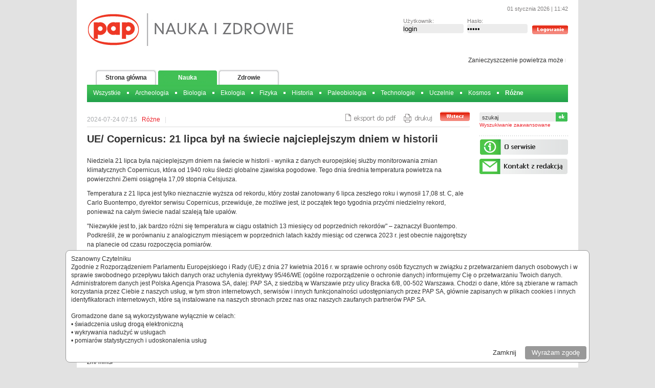

--- FILE ---
content_type: text/html;charset=utf-8
request_url: https://nauka.pap.pl/palio/html.run?_Instance=cms_nauka.pap.pl&_PageID=11&s=depesza&dz=ROZNE&dep=391220&kat=NAUKA&_CheckSum=-356870698
body_size: 16615
content:
<!DOCTYPE html PUBLIC "-//W3C//DTD XHTML 1.0 Transitional//EN" "http://www.w3.org/TR/xhtml1/DTD/xhtml1-transitional.dtd">
<html xmlns="http://www.w3.org/1999/xhtml" xml:lang="pl" lang="pl">
<head>
<meta http-equiv="Content-Type" content="text/html; charset=iso-8859-2" />
<meta name="Author" content="Polska Agencja Prasowa" />
<meta name="Classification" content="" />
<meta name="Description" content="" />
<meta name="KeyWords" content="" />
<link type="image/x-icon" rel="shortcut icon" href="/palio/html.media?_Instance=cms_nauka.pap.pl&_Option=Palio&_ID=23&_CheckSum=887378405">
<link type="image/x-icon" rel="bookmark icon" href="/palio/html.media?_Instance=cms_nauka.pap.pl&_Option=Palio&_ID=23&_CheckSum=887378405">
<title>PAP nauka i zdrowie - Polska Agencja Prasowa</title>
<script type="text/javascript" src="/palio/html.script?_Instance=cms_nauka.pap.pl&_fileName=calendar2/calendar.js&_CheckSum=375732156"></script>
<script type="text/javascript" src="/palio/html.script?_Instance=cms_nauka.pap.pl&_fileName=calendar2/calendar-PL.js&_CheckSum=-1616732935"></script>
<link rel="StyleSheet" href="/palio/html.resource?_Instance=cms_nauka.pap.pl&_fileName=css/calendar2/calendar-system.css&_mimeType=text/css&_CheckSum=-415822219" type="text/css">

<link rel="stylesheet" type="text/css" href="/palio/html.run?_Instance=cms_nauka.pap.pl&_PageID=12&_CheckSum=-865257438" />
<link rel="stylesheet" type="text/css" href="/palio/html.run?_Instance=cms_nauka.pap.pl&_PageID=18&_CheckSum=1001669980" />
<!--[if IE]>
<link rel="stylesheet" type="text/css" href="/palio/html.run?_Instance=cms_nauka.pap.pl&_PageID=13&_CheckSum=877552897" />
<![endif]-->
<!--[if IE 7]>
<link rel="stylesheet" type="text/css" href="/palio/html.run?_Instance=cms_nauka.pap.pl&_PageID=14&_CheckSum=-1674604064" />
<![endif]-->
<!--[if IE 8]>
<link rel="stylesheet" type="text/css" href="/palio/html.run?_Instance=cms_nauka.pap.pl&_PageID=14&_CheckSum=-1674604064" />
<![endif]-->
<script type="text/javascript" src="/palio/html.run?_Instance=cms_nauka.pap.pl&_PageID=15&_CheckSum=68206271"></script>
<script type="text/javascript" src="/palio/html.run?_Instance=cms_nauka.pap.pl&_PageID=16&_CheckSum=1811016606"></script>
<script type="text/javascript" src="/palio/html.run?_Instance=cms_nauka.pap.pl&_PageID=17&_CheckSum=-741140355"></script>
<script type="text/javascript">
<!--
$(function () {
// basic version is: $('div.demo marquee').marquee() - but we're doing some sexy extras
$('div.marquee marquee').marquee('pointer').mouseover(function () {
$(this).trigger('stop');
}).mouseout(function () {
$(this).trigger('start');
}).mousemove(function (event) {
if ($(this).data('drag') == true) {
this.scrollLeft = $(this).data('scrollX') + ($(this).data('x') - event.clientX);
}
}).mousedown(function (event) {
$(this).data('drag', true).data('x', event.clientX).data('scrollX', this.scrollLeft);
}).mouseup(function () {
$(this).data('drag', false);
});
});
//-->
</script>
<script language="Javascript">
function Koloruj(tag,kolor) {
tag.style.backgroundColor=kolor;
}
function NieKoloruj(tag,kolor) {
tag.style.backgroundColor=kolor;
}
</script>
<script>
(function(i,s,o,g,r,a,m){i['GoogleAnalyticsObject']=r;i[r]=i[r]||function(){
(i[r].q=i[r].q||[]).push(arguments)},i[r].l=1*new Date();a=s.createElement(o),
m=s.getElementsByTagName(o)[0];a.async=1;a.src=g;m.parentNode.insertBefore(a,m)
})(window,document,'script','//www.google-analytics.com/analytics.js','ga');
ga('create', 'UA-59886548-1', 'auto');
ga('send', 'pageview');
</script>
<script type="text/javascript" src="https://www.pap.pl/klauzula-rodo/rodoPopup.pl.js"></script>
</head>
<body>
<div id="main">
<div id="winieta">
<a href="/palio/html.run?_Instance=cms_nauka.pap.pl&_PageID=11&_RowID=&s=stronaGlowna&lang=&p=&_CheckSum=192141241"><img src="/palio/html.media?_Instance=cms_nauka.pap.pl&_Option=Palio&_ID=31&_CheckSum=-110729432" width="417" height="75" alt="PAP nauka i zdrowie" title="PAP nauka i zdrowie" style="float: left; margin: 20px 0 11px 0;" /></a>
<div id="data" style="width: 322px;">
<script type="text/javascript">document.write( wyswietlDate())</script>

<div id="formlogin">

<script type="text/javascript">
function clearLogin() {
if (getEl('login').value == 'login') {
getEl('login').value ='';
}
}
function clearPass() {
if (getEl('password').value == '*****') {
getEl('password').value = '';
}
}
</script>

<form action="/palio/html.run?_Instance=cms_nauka.pap.pl&_PageID=11&_CheckSum=1686899523" method="post">

<div style="float: right; padding-top: 14px;">
<input type="submit" name="Login" value="" class="login" />
</div>
<div style="float: left; width: 125px;">
Użytkownik:
<br /><input id="login" name="_Username" type="text" value="login" onClick="clearLogin();" class="inp" />
</div>
Hasło:
<br /><input id="password" name="_UserPassword" type="password" value="*****" onFocus="clearPass();" onClick="clearPass();" class="inp" />

</form>
</div>

</div>











































<div id="scroll">
<div id="marg" class="marquee">
<marquee behavior="scroll" scrollamount="2" direction="left" width="935">
          Zanieczyszczenie powietrza może mieć związek z wyższym ryzykiem depresji
         ... &nbsp&nbsp&nbsp
          Starochiński lek chroni nerki przed cukrzycą
         ... &nbsp&nbsp&nbsp
          Skutki ekspozycji na mikroplastik przechodzą z ojca na syna
         ... &nbsp&nbsp&nbsp
          Sprzęt strażacki jest pokryty rakotwórczymi PFAS
         ... &nbsp&nbsp&nbsp
          Statyny pomagają wszystkim cukrzykom
         ... &nbsp&nbsp&nbsp
          Alternatywne terapie zaburzeń ze spektrum autyzmu nie działają
         ... &nbsp&nbsp&nbsp
          Poznań/ Chirurgiczny robot da Vinci piątej generacji w Wielkopolskim Centrum Onkologii
         ... &nbsp&nbsp&nbsp
          Udało się ustalić, czym była tajemnicza gwiazda zaobserwowana ponad 130 lat temu
         ... &nbsp&nbsp&nbsp
          Prehistoryczne wilki podróżowały łodziami wraz z ludźmi
         ... &nbsp&nbsp&nbsp
          Gdańsk/ Zakończono prace przy ponad 550-letnim kalendarium zegara astronomicznego
         ... &nbsp&nbsp&nbsp</marquee>
</div>
</div>
</div>








<div id="mainmenu">
<ul>

<li><a href="/palio/html.run?_Instance=cms_nauka.pap.pl&_PageID=11&_RowID=&s=stronaGlowna&lang=&p=&_CheckSum=192141241" >Strona główna</a></li>
<li><a href="








/palio/html.run?_Instance=cms_nauka.pap.pl&_PageID=11&_RowID=&s=stronaGlowna&dz=NAUKA&kat=NAUKA&_CheckSum=-1517953671

" class="sel">Nauka</a></li>
<li><a href="








/palio/html.run?_Instance=cms_nauka.pap.pl&_PageID=11&_RowID=&s=stronaGlowna&dz=ZDROWIE&kat=ZDROWIE&_CheckSum=1732659345

" >Zdrowie</a></li>

</ul>
</div>


<div id="submenu">
<ul>
<li><a href="








/palio/html.run?_Instance=cms_nauka.pap.pl&_PageID=11&_RowID=&s=stronaGlowna&dz=NAUKA&kat=NAUKA&_CheckSum=-1517953671

" >Wszystkie</a><img src="/palio/html.media?_Instance=cms_nauka.pap.pl&_Option=Palio&_ID=54&_CheckSum=1502792647" alt="*" width="4" height="4" /></li><li><a
href="








/palio/html.run?_Instance=cms_nauka.pap.pl&_PageID=11&_RowID=&s=stronaGlowna&dz=ARCHEOLOGIA&kat=NAUKA&_CheckSum=1943704277

" >Archeologia</a><img src="/palio/html.media?_Instance=cms_nauka.pap.pl&_Option=Palio&_ID=54&_CheckSum=1502792647" alt="*" width="4" height="4" /></li><li><a
href="








/palio/html.run?_Instance=cms_nauka.pap.pl&_PageID=11&_RowID=&s=stronaGlowna&dz=BIOLOGIA&kat=NAUKA&_CheckSum=1617248207

" >Biologia</a><img src="/palio/html.media?_Instance=cms_nauka.pap.pl&_Option=Palio&_ID=54&_CheckSum=1502792647" alt="*" width="4" height="4" /></li><li><a
href="








/palio/html.run?_Instance=cms_nauka.pap.pl&_PageID=11&_RowID=&s=stronaGlowna&dz=EKOLOGIA&kat=NAUKA&_CheckSum=-453426032

" >Ekologia</a><img src="/palio/html.media?_Instance=cms_nauka.pap.pl&_Option=Palio&_ID=54&_CheckSum=1502792647" alt="*" width="4" height="4" /></li><li><a
href="








/palio/html.run?_Instance=cms_nauka.pap.pl&_PageID=11&_RowID=&s=stronaGlowna&dz=FIZYKA&kat=NAUKA&_CheckSum=-651165237

" >Fizyka</a><img src="/palio/html.media?_Instance=cms_nauka.pap.pl&_Option=Palio&_ID=54&_CheckSum=1502792647" alt="*" width="4" height="4" /></li><li><a
href="








/palio/html.run?_Instance=cms_nauka.pap.pl&_PageID=11&_RowID=&s=stronaGlowna&dz=HISTORIA&kat=NAUKA&_CheckSum=-898662938

" >Historia</a><img src="/palio/html.media?_Instance=cms_nauka.pap.pl&_Option=Palio&_ID=54&_CheckSum=1502792647" alt="*" width="4" height="4" /></li><li><a
href="








/palio/html.run?_Instance=cms_nauka.pap.pl&_PageID=11&_RowID=&s=stronaGlowna&dz=PALEOBIOLOGIA&kat=NAUKA&_CheckSum=1231431096

" >Paleobiologia</a><img src="/palio/html.media?_Instance=cms_nauka.pap.pl&_Option=Palio&_ID=54&_CheckSum=1502792647" alt="*" width="4" height="4" /></li><li><a
href="








/palio/html.run?_Instance=cms_nauka.pap.pl&_PageID=11&_RowID=&s=stronaGlowna&dz=TECHNOLOGIE&kat=NAUKA&_CheckSum=1486213992

" >Technologie</a><img src="/palio/html.media?_Instance=cms_nauka.pap.pl&_Option=Palio&_ID=54&_CheckSum=1502792647" alt="*" width="4" height="4" /></li><li><a
href="








/palio/html.run?_Instance=cms_nauka.pap.pl&_PageID=11&_RowID=&s=stronaGlowna&dz=UCZELNIE&kat=NAUKA&_CheckSum=206871980

" >Uczelnie</a><img src="/palio/html.media?_Instance=cms_nauka.pap.pl&_Option=Palio&_ID=54&_CheckSum=1502792647" alt="*" width="4" height="4" /></li><li><a
href="








/palio/html.run?_Instance=cms_nauka.pap.pl&_PageID=11&_RowID=&s=stronaGlowna&dz=KOSMOS&kat=NAUKA&_CheckSum=1215367681

" >Kosmos</a><img src="/palio/html.media?_Instance=cms_nauka.pap.pl&_Option=Palio&_ID=54&_CheckSum=1502792647" alt="*" width="4" height="4" /></li><li><a
href="








/palio/html.run?_Instance=cms_nauka.pap.pl&_PageID=11&_RowID=&s=stronaGlowna&dz=ROZNE&kat=NAUKA&_CheckSum=1902776989

" class="sel">Różne</a></li>
</ul>
</div>



<div id="content">
 <div id="rightcol">
 <div id="search">
<div id="searchin">
<form name="szukanieProste" method="post" action="/palio/html.run?_Instance=cms_nauka.pap.pl&_PageID=11&_CheckSum=1686899523">
<div style="float: right;">


<img src="/palio/html.media?_Instance=cms_nauka.pap.pl&_Option=Palio&_ID=35&_CheckSum=-1729422684" height="17" width="21" alt="ok" style="cursor:pointer" onclick="javascript:document.szukanieProste.submit();">
</div>
<input type="text" name="title" value="szukaj" onblur="if(this.value=='') this.value='szukaj';" onfocus="if(this.value=='szukaj') this.value='';" class="w179" />

<input type="hidden" name="dz" value="" />

<input type="hidden" name="szukanie_submit" value=" szukaj " />
<input type="hidden" name="publication_date_from" value="" />
<input type="hidden" name="publication_date_to" value="" />
<input type="hidden" name="select" value="25" />
</form>
</div>
<a href="/palio/html.run?_Instance=cms_nauka.pap.pl&_PageID=11&_RowID=&s=wyszukiwanie&lang=&p=&_CheckSum=1434520030" class="red">Wyszukiwanie zaawansowane</a>
</div>
<div class="dotted" style="margin: 15px 0 5px 0;"></div> <!-- warstwa potrzebna do rysowania kropek -->

<h2><a href="/palio/html.run?_Instance=cms_nauka.pap.pl&_PageID=11&_RowID=&s=redakcja&lang=&p=&_CheckSum=1317535431"><image src="/palio/html.media?_Instance=cms_nauka.pap.pl&_Option=Palio&_ID=99&_CheckSum=-1307940826" width="174" height="32" border="0" /></a></h2>
<a href="/palio/html.run?_Instance=cms_nauka.pap.pl&_PageID=11&_RowID=&s=kontakt&lang=&p=&_CheckSum=379337694"><img src="/palio/html.media?_Instance=cms_nauka.pap.pl&_Option=Palio&_ID=30&_CheckSum=-1853539767" width="172" height="30" alt="Kontakt z redakcją" /></a>
<br />
<br />
<br />
</div>



























<div id="centcol">
<div id="infolinks">
<div id="iq">
<a href="/palio/html.run?_Instance=cms_nauka.pap.pl&_PageID=7&dep=391220&_CheckSum=1923603585"><img src="/palio/html.media?_Instance=cms_nauka.pap.pl&_Option=Palio&_ID=71&_CheckSum=1249387308" width="98" height="17" alt="eksport do PDF" /></a>
&nbsp;&nbsp;&nbsp;
<a href="/palio/html.run?_Instance=cms_nauka.pap.pl&_PageID=6&dep=391220&_CheckSum=-1526891840"><img src="/palio/html.media?_Instance=cms_nauka.pap.pl&_Option=Palio&_ID=67&_CheckSum=628801893" width="57" height="17" alt="drukuj" /></a>
&nbsp;&nbsp;&nbsp;
<a href="javascript:history.back();"><img src="/palio/html.media?_Instance=cms_nauka.pap.pl&_Option=Palio&_ID=38&_CheckSum=-795958975" width="58" height="18" alt="wstecz" style="position: relative; top: -3px;" /></a>
</div>
<span class="lightgrey">2024-07-24 07:15 &nbsp;










  









<a href="








/palio/html.run?_Instance=cms_nauka.pap.pl&_PageID=11&_RowID=&s=stronaGlowna&dz=ROZNE&kat=NAUKA&_CheckSum=1902776989

" class="red">Różne</a> &nbsp; <span style="color: #dcddde;">|</span> &nbsp;

</span>
</div>
<h1>
          UE/ Copernicus: 21 lipca był na świecie najcieplejszym dniem w historii
        </h1>
<br />

            Niedziela 21 lipca była najcieplejszym dniem na świecie w historii - wynika z danych europejskiej służby monitorowania zmian klimatycznych Copernicus, która od 1940 roku śledzi globalne zjawiska pogodowe. Tego dnia średnia temperatura powietrza na powierzchni Ziemi osiągnęła 17,09 stopnia Celsjusza.
          <br />


<p>
            <P>Temperatura z 21 lipca jest tylko nieznacznie wyższa od rekordu, który został zanotowany 6 lipca zeszłego roku i wynosił 17,08 st. C, ale Carlo Buontempo, dyrektor serwisu Copernicus, przewiduje, że możliwe jest, iż początek tego tygodnia przyćmi niedzielny rekord, ponieważ na całym świecie nadal szaleją fale upałów.</P>
<P></P>
<P>"Niezwykłe jest to, jak bardzo różni się temperatura w ciągu ostatnich 13 miesięcy od poprzednich rekordów" – zaznaczył Buontempo. Podkreślił, że w porównaniu z analogicznym miesiącem w poprzednich latach każdy miesiąc od czerwca 2023 r. jest obecnie najgorętszy na planecie od czasu rozpoczęcia pomiarów.</P>
<P></P>
<P>Według ekspertów rok 2024 może być najcieplejszym rokiem od rozpoczęcia pomiarów. Wpływ na taką prognozę mają zmiany klimatyczne i naturalne zjawisko pogodowe El Nino, które zakończyło się w kwietniu. W efekcie temperatury w tym roku stały się jeszcze wyższe.</P>
<P></P>
<P>"W wyniku rosnącej ilości gazów cieplarnianych w atmosferze w ciągu najbliższych kilku miesięcy lub lat z pewnością będziemy świadkami bicia nowych rekordów" – powiedział Buontempo.</P>
<P></P>
<P>Według danych Copernicusa przed lipcem 2023 r. poprzedni rekord średniej dziennej temperatury na świecie wynosił 16,8 st. C i został osiągnięty 13 sierpnia 2016 r.</P>
<P></P>
<P>Na początku lipca br. Copernicus ogłosił, że średnia globalna temperatura w ciągu ostatnich 12 miesięcy jest "najwyższą, jaką kiedykolwiek zarejestrowano, i jest o 1,64 st. C wyższa od średniej przedindustrialnej z lat 1850–1900". (PAP)</P>
<P></P>
<P>zm/ mms/</P>
          </p>

<br /><br />


<br />
<fieldset class="copy">
<legend> <b>Copyright</b> </legend>
Copyright &copy; PAP SA 2011 Materiały redakcyjne, fotografie, grafy, zdjęcia i pliki wideo pochodzące z serwisów PAP stanowią element baz danych, których producentem i wydawcą jest Polska Agencja Prasowa S.A z siedzibą w Warszawie, i chronione są przepisami ustawy z dnia 4 lutego 1994 r. o prawie autorskim i prawach pokrewnych oraz ustawy z dnia 27 lipca 2001 r. o ochronie baz danych. Z zastrzeżeniem przewidzianych przez przepisy prawa wyjątków, w szczególności dozwolonego użytku osobistego, ich wykorzystywanie dozwolone jest jedynie po zawarciu stosownej umowy licencyjnej. PAP S.A. zastrzega, iż dalsze rozpowszechnianie materiałów, o których mowa w art. 25 ust. 1 pkt. b) ustawy o prawie autorskim i prawach pokrewnych, jest zabronione.
</fieldset>
</div>
<style>
#centcol p {
margin-top:10px;
}
</style>



 <div id="footer">
<a href="https://www.pap.pl/"><img src="/palio/html.media?_Instance=cms_nauka.pap.pl&_Option=Palio&_ID=32&_CheckSum=1632080903" width="31" height="19" alt="PAP SA" title="PAP SA" /></a> <b style="color: #333333;">Copyright &copy PAP SA 2011</b>
<div style="float: right; margin-top: 10px;">
<a href="/palio/html.run?_Instance=cms_nauka.pap.pl&_PageID=11&_RowID=&s=stronaGlowna&lang=&p=&_CheckSum=192141241">Strona główna</a><span style="margin: 0 7px;">|</span><a href="/palio/html.run?_Instance=cms_nauka.pap.pl&_PageID=11&_RowID=&s=redakcja&lang=&p=&_CheckSum=1317535431">O serwisie</a><span style="margin: 0 7px;">|</span><a href="/palio/html.run?_Instance=cms_nauka.pap.pl&_PageID=11&_RowID=&s=kontakt&lang=&p=&_CheckSum=379337694">Kontakt</a>
</div>
<div style="padding-top:15px;">v1.0.12</div>
</div>
</body>
</html>

--- FILE ---
content_type: text/css;charset=utf-8
request_url: https://nauka.pap.pl/palio/html.run?_Instance=cms_nauka.pap.pl&_PageID=12&_CheckSum=-865257438
body_size: 6149
content:
table.test td{border: 1px solid red;}
* {margin:0;padding:0}
body {
font-family: Tahoma, Arial, Helvetica, sans-serif;
font-size: 12px;
background-color: #e2e2e2;
color: #333333;
margin: 0;
}
a {
text-decoration: none;
color: #41c055;
}
a:hover {
text-decoration: underline;
}
a:focus {
outline: none;
}
img.foto {
padding: 1px;
border: solid 1px #aaaaaa;
}
a img{
border: 0;
}
h1 {
font-size: 1.7em;
margin-bottom: 7px;
color: #333333;
}
h2 {
font-size: 1em;
margin-bottom: 7px;
color: #333333;
}
.clearb {
clear: both;
}
.red {
color: #ec2029;
}
.green {
color: #41c055;
font-weight: bold;
}
.black {
color: #000000;
}
.grey {
color: #333333;
}
.lighgreybg {
background: #f1eff0;
border: 0;
}
.lightgrey {
color: #a7a9ac;
}
.blue {
color: #1f97d4;
}
.right {
text-align: right;
}
.fright {
float: right;
}
.center {
text-align: center;
}
.left {
text-align: left;
}
#main {
width: 980px;
text-align: center;
margin: 0 auto;
background-color: #ffffff;
}
#mainmenu {
padding: 0;
margin: 7px auto 0 auto;
text-align: left;
width: 940px;
height: 30px;
border-bottom: 3px solid #3ec053;
/* background: url(/palio/html.media?_Instance=cms_nauka.pap.pl&_Option=Palio&_ID=100&_CheckSum=-540204221) no-repeat; */
}
#mainmenu ul{
margin: 0;
padding: 0 0 0 16px;
}
#mainmenu li{
display: inline;
list-style-type: none;
margin: 0;
padding: 0;
float: left;
}
#mainmenu li a{
height: 22px;
width: 120px;
padding: 9px 0 0 0;
color: #333333;
font-weight: bold;
display: block;
text-align: center;
border: 0;
background: url(/palio/html.media?_Instance=cms_nauka.pap.pl&_Option=Palio&_ID=33&_CheckSum=-920076058) no-repeat;
}
#mainmenu li a:hover{
text-decoration: none;
background: url(/palio/html.media?_Instance=cms_nauka.pap.pl&_Option=Palio&_ID=34&_CheckSum=822734277) no-repeat;
color: #ffffff;
}
#mainmenu li a.sel{
background: url(/palio/html.media?_Instance=cms_nauka.pap.pl&_Option=Palio&_ID=34&_CheckSum=822734277) no-repeat;
color: #ffffff;
}
#submenu {
padding: 6px 0 0 0;
margin: 0 auto 10px auto;
text-align: left;
width: 940px;
height: 25px;
background: url(/palio/html.media?_Instance=cms_nauka.pap.pl&_Option=Palio&_ID=36&_CheckSum=13387651) no-repeat;
}
#submenu ul{
margin: 0;
padding: 0;
}
#submenu li{
display: inline;
list-style-type: none;
margin: 0;
padding: 0;
float: left;
}
#submenu li a{
padding: 0 12px;
color: #ffffff;
font-weight: normal;
border: 0;
}
#submenu li a:hover{
text-decoration: none;
}
#submenu li a.sel{
font-weight: bold;
}
#submenu img {
position: relative;
top: -2px;
}
#content {
padding: 0;
margin: 0 auto;
text-align: left;
width: 940px;
clear: both;
}
#footer {
padding: 1px 0 20px 0;
margin: 30px auto 0 auto;
text-align: left;
width: 940px;
border-top: 1px solid #ededed;
color: #6d6f71;
font-size: 11px;
clear: both;
background-color: #ffffff;
color: #dcddde;
}
#footer a{
color: #6d6f71;
}
#footer img{
position: relative;
top: 5px;
margin-right: 5px;
}
#footer li {
list-style-type: none;
display: inline;
margin: 0 10px 0 0;
}
#content table{
border-collapse: collapse;
width: 100%;
}
#content table a{
color: #333333;
}
#content table a.green{
color: #41c055;
font-weight: bold;
}
#content table td{
padding: 5px 0;
border-bottom: 1px solid #dcddde;
}
#content table.nob td{
border: 0;
}
#content table td.ah{
font-size: 1.1em;
}
#content table.search{
width: 450px;
}
#content table.search td{
padding: 5px 3px;
border-bottom: 0;
}
#content table.con{
width: 600px;
}
#content table.con td{
padding: 5px 3px;
border-bottom: 0;
}
#content table.con td a.red {
color: #ec2029;
}
#winieta {
padding: 0;
margin: 0 auto 0 auto;
text-align: left;
width: 940px;
height: 129px;
}
#rightcol {
width: 173px;
padding: 0;
margin: 0;
float: right;
}
#centcol {
width: 748px;
margin: 15px 0 0 0;
padding: 10px 0;
line-height: 1.5em;
font-size: 12px;
}
#formlogin {
text-align: left;
color: #807e7e;
margin-top: 12px;
}
#formlogin input{
width: 118px;
height: 18px;
border: 0;
background: url(/palio/html.media?_Instance=cms_nauka.pap.pl&_Option=Palio&_ID=28&_CheckSum=1011495488) no-repeat;
}
#data {
float: right;
margin-top: 11px;
text-align: right;
color: #807e7e;
font-size: 11px;
}
#scroll {
clear: both;
padding-top: 5px;
}
#search {
margin-top: 5px;
}
#search a{
font-size: 0.8em;
}
#search input{
width: 145px;
height: 19px;
border: 0;
background: transparent;
color: #333333;
font-size: 0.9em;
padding-left: 5px;
}
#searchin {
background: url(/palio/html.media?_Instance=cms_nauka.pap.pl&_Option=Palio&_ID=29&_CheckSum=-1540661473) no-repeat;
}
div.dotted{
height: 2px;
background: url(/palio/html.media?_Instance=cms_nauka.pap.pl&_Option=Palio&_ID=25&_CheckSum=78031779) repeat-x;
}
div.cytat {
border-left: 1px solid #d0d2d3;
border-right: 1px solid #d0d2d3;
font-size: 0.9em;
padding: 0 5px 5px 5px;
}
#stronicowanie {
text-align: center;
color: #41c055;
margin: 29px auto 10px auto;
line-height: 1.8em;
}
#stronicowanie a{
color: #333333;
}
fieldset {
padding: 5px 16px 16px 16px;
border: 1px solid #d0d3d4;
line-height: 1.8em;
}
fieldset.copy {
border: 1px solid #ec2029;
line-height: 16px;
font-size: 11px;
}
fieldset legend{
padding: 0 5px;
font-size: 1.2em;
}
div.oserwisie {
line-height: 1.4em;
}
ul.polecamy {
margin-bottom: 17px;
}
ul.polecamy a{
color: #000000;
font-size: 9px;
}
ul.polecamy li{
margin-bottom: 8px;
list-style-type: none;
background: url(/palio/html.media?_Instance=cms_nauka.pap.pl&_Option=Palio&_ID=47&_CheckSum=-51256477) no-repeat 0 6px;
padding-left: 10px;
}
textarea.w408 {
width: 408px;
height: 188px;
border: 1px solid #a7a9ac;
}
input.w208 {
width: 208px;
border: 1px solid #a7a9ac;
height: 18px;
}
#adresy {
width: 340px;
margin: 42px 0 0 0;
}
#adresyl {
width: 190px;
float: left;
}
#adresyp {
float: right;
}
#infolinks {
margin-bottom: 14px;
border-bottom: 1px solid #dddddd;
padding-bottom: 5px;
}
#iq {
float: right;
position: relative;
top: -3px;
}
input.w179 {
width: 179px;
border: 1px solid #a7a9ac;
height: 18px;
}
input.w208 {
width: 208px;
border: 1px solid #a7a9ac;
height: 18px;
}
select.w181 {
width: 181px;
border: 1px solid #a7a9ac;
height: 20px;
}
select.w119 {
width: 119px;
border: 1px solid #a7a9ac;
height: 20px;
}
select.w55 {
width: 55px;
border: 1px solid #a7a9ac;
height: 20px;
}

--- FILE ---
content_type: text/css;charset=utf-8
request_url: https://nauka.pap.pl/palio/html.run?_Instance=cms_nauka.pap.pl&_PageID=18&_CheckSum=1001669980
body_size: 881
content:
div#marg div.pointer div a {
color: #000000 !important;
}
.login {
background: none !important;
background-image: url(/palio/html.media?_Instance=cms_nauka.pap.pl&_Option=Palio&_ID=42&_CheckSum=-175373560) !important;
width: 70px !important;
height: 18px !important;
}
.logout {
background: none !important;
background-image: url(/palio/html.media?_Instance=cms_nauka.pap.pl&_Option=Palio&_ID=39&_CheckSum=946851360) !important;
width: 70px !important;
height: 18px !important;
}
.close_session {
background: none !important;
background-image: url(/palio/html.media?_Instance=cms_nauka.pap.pl&_Option=Palio&_ID=43&_CheckSum=1567436775) !important;
width: 134px !important;
height: 18px !important;
}
.send_kontakt {
background: none !important;
background-image: url(/palio/html.media?_Instance=cms_nauka.pap.pl&_Option=Palio&_ID=40&_CheckSum=633973066) !important;
width: 62px !important;
height: 22px !important;
}

--- FILE ---
content_type: application/javascript
request_url: https://www.pap.pl/klauzula-rodo/rodoPopup.pl.js
body_size: 2264
content:
/*
rodoPopup v.1.3 (c) 2018 Polska Agencja Prasowa
*/
var callback = function() {

    var rodoCookieName = 'privacyAccepted';
    var rodoContentText = 'Szanowny Czytelniku\n' +
        'Zgodnie z Rozporządzeniem Parlamentu Europejskiego i Rady (UE) z dnia 27 kwietnia 2016 r. w sprawie ' +
        'ochrony osób fizycznych w związku z przetwarzaniem danych osobowych i w sprawie swobodnego przepływu ' +
        'takich danych oraz uchylenia dyrektywy 95/46/WE (ogólne rozporządzenie o ochronie danych) informujemy ' +
        'Cię o przetwarzaniu Twoich danych. Administratorem danych jest Polska Agencja Prasowa SA, dalej: PAP SA, ' +
        'z siedzibą w Warszawie przy ulicy Bracka 6/8, 00-502 Warszawa. ' +
        'Chodzi o dane, które są zbierane w ramach korzystania przez Ciebie z naszych usług, w tym stron ' +
        'internetowych, serwisów i innych funkcjonalności udostępnianych przez PAP SA, głównie zapisanych w plikach ' +
        'cookies i innych identyfikatorach internetowych, które są instalowane na naszych stronach przez nas oraz ' +
        'naszych zaufanych partnerów PAP SA.\n\n' +
        'Gromadzone dane są wykorzystywane wyłącznie w celach:\n' +
        '• świadczenia usług drogą elektroniczną\n' +
        '• wykrywania nadużyć w usługach\n' +
        '• pomiarów statystycznych i udoskonalenia usług\n\n' +
        'Reklamy wyświetlane na stronach naszego serwisu nie są dopasowywane do preferencji użytkownika i nie są ' +
        'gromadzone dane umożliwiające personalizowanie reklam. ' +
        'Podstawą prawną przetwarzania danych jest świadczenie usługi i jej doskonalenie, a także zapewnienie ' +
        'bezpieczeństwa co stanowi prawnie uzasadniony interes administratora. ' +
        'Dane mogą być udostępniane na zlecenie administratora danych podmiotom grupy kapitałowej PAP SA, zaufanych ' +
        'partnerów PAP SA i podmiotom uprawnionym do uzyskania danych na podstawie obowiązującego prawa.\n\n' +
        'Osoba, której dane dotyczą, ma prawo dostępu do danych, sprostowania i usunięcia danych, ograniczenia ich ' +
        'przetwarzania. Osoba może też wycofać zgodę na przetwarzanie danych osobowych.\n' +
        'Wszelkie zgłoszenia dotyczące ochrony danych osobowych prosimy kierować na adres ' +
        'ochronadanychosobowych@pap.pl lub pisemnie na adres Polska Agencja Prasowa S.A. w Likwidacji ul. Bracka 6/8,' +
        '00-502 Warszawa z dopiskiem "ochrona danych osobowych".\n\n' +
        'Więcej o zasadach przetwarzania danych osobowych i przysługujących Użytkownikowi prawach znajduje się w ' +
        'Polityce prywatności.';

    var rodoStyleText = '#rodoWrapper{position:fixed;bottom:10px;left:10%;right:10%;box-sizing:border-box;height:220px;z-index:9999;'+
                        'background-color:#fff;border:1px solid #999;border-radius:8px;padding:8px 8px 34px 10px;}'+
                       '#rodoContent{width:100%;height:100%;box-sizing:border-box;font-size:13px;overflow-y:scroll;font-size:12px;line-height:16px;padding-right:8px;}'+
                       '#rodoButtonClose{position:absolute;bottom:5px;right:130px;width:70px;height:26px;border:3px solid #fff;padding:0;font:13px/26px Arial,sans-serif;'+
                                        'border:0;outline:none;background-color:#fff;color:#333;cursor:pointer;border-radius:4px;}'+
                       '#rodoButtonClose:hover{background-color:#eee;}'+
                       '#rodoButtonAccept{position:absolute;bottom:5px;right:5px;width:120px;height:26px;border:3px solid #fff;padding:0;font:13px/26px Arial,sans-serif;'+
                                         'border:0;outline:none;background-color:#999;color:#fff;cursor:pointer;border-radius:4px;}'+
                       '#rodoButtonAccept:hover{background-color:#c00;}'+
                       '#rodoButtonAccept:active{background-color:#900;}'+
                       '@media (max-width:768px) { #rodoWrapper{left:5px;right:5px;bottom:5px;} }';

    if (getCookie(rodoCookieName)) {
        return;
    }

    var rodoStyles = document.createElement("style");
    rodoStyles.innerText = rodoStyleText;

    var rodoContent = document.createElement("div");
    rodoContent.id = "rodoContent";
    rodoContent.innerText = rodoContentText;

    var rodoButtonClose = document.createElement("button");
    rodoButtonClose.id = "rodoButtonClose";
    rodoButtonClose.innerText = "Zamknij";
    rodoButtonClose.addEventListener("click", function() {
        document.body.removeChild(rodoWrapper);
    });

    var rodoButtonAccept = document.createElement("button");
    rodoButtonAccept.id = "rodoButtonAccept";
    rodoButtonAccept.innerText = "Wyrażam zgodę";
    rodoButtonAccept.addEventListener("click", function() {
        var date = new Date();
        date.setTime(date.getTime() + (365*24*60*60*1000));
        document.cookie = rodoCookieName + '= true; expires=' + date.toUTCString() + "; path=/";
        document.body.removeChild(rodoWrapper);
    });

    var rodoWrapper = document.createElement("div");
    rodoWrapper.id = "rodoWrapper";
    rodoWrapper.appendChild(rodoContent);
    rodoWrapper.appendChild(rodoButtonClose);
    rodoWrapper.appendChild(rodoButtonAccept);

    document.head.appendChild(rodoStyles);
    document.body.appendChild(rodoWrapper);

    function getCookie(name) {
        var values = document.cookie.split(';');
        for (var i = 0; i < values.length; i++) {
            var cookie = values[i].trim();
            if (cookie.indexOf(name)>=0) {
                return (cookie.split('=')[1]=="true");
            }
        }
        return false;
    }
};
if (document.readyState === "complete" || (document.readyState !== "loading" && !document.documentElement.doScroll)) {
    callback();
} else {
    document.addEventListener("DOMContentLoaded", callback);
}


--- FILE ---
content_type: text/javascript;charset=utf-8
request_url: https://nauka.pap.pl/palio/html.run?_Instance=cms_nauka.pap.pl&_PageID=17&_CheckSum=-741140355
body_size: 5056
content:

/**
* author Remy Sharp
* url http://remysharp.com/tag/marquee
*/
(function ($) {
$.fn.marquee = function (klass) {
var newMarquee = [],
last = this.length;
// works out the left or right hand reset position, based on scroll
// behavior, current direction and new direction
function getReset(newDir, marqueeRedux, marqueeState) {
var behavior = marqueeState.behavior, width = marqueeState.width, dir = marqueeState.dir;
var r = 0;
if (behavior == 'alternate') {
r = newDir == 1 ? marqueeRedux[marqueeState.widthAxis] - (width*2) : width;
} else if (behavior == 'slide') {
if (newDir == -1) {
r = dir == -1 ? marqueeRedux[marqueeState.widthAxis] : width;
} else {
r = dir == -1 ? marqueeRedux[marqueeState.widthAxis] - (width*2) : 0;
}
} else {
r = newDir == -1 ? marqueeRedux[marqueeState.widthAxis] : 0;
}
return r;
}
// single "thread" animation
function animateMarquee() {
var i = newMarquee.length,
marqueeRedux = null,
$marqueeRedux = null,
marqueeState = {},
newMarqueeList = [],
hitedge = false;
while (i--) {
marqueeRedux = newMarquee[i];
$marqueeRedux = $(marqueeRedux);
marqueeState = $marqueeRedux.data('marqueeState');
if ($marqueeRedux.data('paused') !== true) {
// TODO read scrollamount, dir, behavior, loops and last from data
marqueeRedux[marqueeState.axis] += (marqueeState.scrollamount * marqueeState.dir);
// only true if it's hit the end
hitedge = marqueeState.dir == -1 ? marqueeRedux[marqueeState.axis] <= getReset(marqueeState.dir * -1, marqueeRedux, marqueeState) : marqueeRedux[marqueeState.axis] >= getReset(marqueeState.dir * -1, marqueeRedux, marqueeState);
if ((marqueeState.behavior == 'scroll' && marqueeState.last == marqueeRedux[marqueeState.axis]) || (marqueeState.behavior == 'alternate' && hitedge && marqueeState.last != -1) || (marqueeState.behavior == 'slide' && hitedge && marqueeState.last != -1)) {
if (marqueeState.behavior == 'alternate') {
marqueeState.dir *= -1; // flip
}
marqueeState.last = -1;
$marqueeRedux.trigger('stop');
marqueeState.loops--;
if (marqueeState.loops === 0) {
if (marqueeState.behavior != 'slide') {
marqueeRedux[marqueeState.axis] = getReset(marqueeState.dir, marqueeRedux, marqueeState);
} else {
// corrects the position
marqueeRedux[marqueeState.axis] = getReset(marqueeState.dir * -1, marqueeRedux, marqueeState);
}
$marqueeRedux.trigger('end');
} else {
// keep this marquee going
newMarqueeList.push(marqueeRedux);
$marqueeRedux.trigger('start');
marqueeRedux[marqueeState.axis] = getReset(marqueeState.dir, marqueeRedux, marqueeState);
}
} else {
newMarqueeList.push(marqueeRedux);
}
marqueeState.last = marqueeRedux[marqueeState.axis];
// store updated state only if we ran an animation
$marqueeRedux.data('marqueeState', marqueeState);
} else {
// even though it's paused, keep it in the list
newMarqueeList.push(marqueeRedux);
}
}
newMarquee = newMarqueeList;
if (newMarquee.length) {
setTimeout(animateMarquee, 25);
}
}
// TODO consider whether using .html() in the wrapping process could lead to loosing predefined events...
this.each(function (i) {
var $marquee = $(this),
width = $marquee.attr('width') || $marquee.width(),
height = $marquee.attr('height') || $marquee.height(),
$marqueeRedux = $marquee.after('<div ' + (klass ? 'class="' + klass + '" ' : '') + 'style="display: block-inline; width: ' + width + 'px; height: ' + height + 'px; overflow: hidden;"><div style="float: left; white-space: nowrap;">' + $marquee.html() + '</div></div>').next(),
marqueeRedux = $marqueeRedux.get(0),
hitedge = 0,
direction = ($marquee.attr('direction') || 'left').toLowerCase(),
marqueeState = {
dir : /down|right/.test(direction) ? -1 : 1,
axis : /left|right/.test(direction) ? 'scrollLeft' : 'scrollTop',
widthAxis : /left|right/.test(direction) ? 'scrollWidth' : 'scrollHeight',
last : -1,
loops : $marquee.attr('loop') || -1,
scrollamount : $marquee.attr('scrollamount') || this.scrollAmount || 2,
behavior : ($marquee.attr('behavior') || 'scroll').toLowerCase(),
width : /left|right/.test(direction) ? width : height
};
// corrects a bug in Firefox - the default loops for slide is -1
if ($marquee.attr('loop') == -1 && marqueeState.behavior == 'slide') {
marqueeState.loops = 1;
}
$marquee.remove();
// add padding
if (/left|right/.test(direction)) {
$marqueeRedux.find('> div').css('padding', '0 ' + width + 'px');
} else {
$marqueeRedux.find('> div').css('padding', height + 'px 0');
}
// events
$marqueeRedux.bind('stop', function () {
$marqueeRedux.data('paused', true);
}).bind('pause', function () {
$marqueeRedux.data('paused', true);
}).bind('start', function () {
$marqueeRedux.data('paused', false);
}).bind('unpause', function () {
$marqueeRedux.data('paused', false);
}).data('marqueeState', marqueeState); // finally: store the state
// todo - rerender event allowing us to do an ajax hit and redraw the marquee
newMarquee.push(marqueeRedux);
marqueeRedux[marqueeState.axis] = getReset(marqueeState.dir, marqueeRedux, marqueeState);
$marqueeRedux.trigger('start');
// on the very last marquee, trigger the animation
if (i+1 == last) {
animateMarquee();
}
});
return $(newMarquee);
};
}(jQuery));

--- FILE ---
content_type: text/javascript;charset=utf-8
request_url: https://nauka.pap.pl/palio/html.script?_Instance=cms_nauka.pap.pl&_fileName=calendar2/calendar-PL.js&_CheckSum=-1616732935
body_size: 2255
content:
Calendar._DN = new Array("Niedziela", "Poniedziałek", "Wtorek", "Środa", "Czwartek", "Piątek", "Sobota", "Niedziela");
Calendar._SDN = new Array("N", "Pn", "Wt", "Śr", "Cz", "Pt", "So", "N");
Calendar._MN = new Array("Styczeń", "Luty", "Marzec", "Kwiecień", "Maj", "Czerwiec", "Lipiec", "Sierpień", "Wrzesień", "Październik", "Listopad", "Grudzień");
Calendar._SMN = new Array("Sty", "Lut", "Mar", "Kwi", "Maj", "Cze", "Lip", "Sie", "Wrz", "Paź", "Lis", "Gru");
Calendar._TT = {};
Calendar._TT["INFO"] = "O kalendarzu";
Calendar._TT["ABOUT"] = "DHTML Date/Time Selector\n" +
	"(c) dynarch.com 2002-2005 / Author: Mihai Bazon\n" +
	"For latest version visit: http://www.dynarch.com/projects/calendar/\n" +
	"Distributed under GNU LGPL.  See http://gnu.org/licenses/lgpl.html for details." +
	"\n\n" +
	"Wybór daty:\n" +
	"- aby wybrać rok użyj przycisków \xab, \xbb\n" +
	"- aby wybrać miesiąc użyj przycisków " + String.fromCharCode(0x2039) + ", " + String.fromCharCode(0x203a) + "\n" +
	"- aby przyspieszyć wybór przytrzymaj wciśnięty przycisk myszy nad ww. przyciskami.";
Calendar._TT["ABOUT_TIME"] = "\n\n" +
	"Wybór czasu:\n" +
	"- aby zwiększyć wartość kliknij na dowolnym elemencie selekcji czasu\n" +
	"- aby zmniejszyć wartość użyj dodatkowo klawisza Shift\n" +
	"- możesz również poruszać myszkę w lewo i prawo wraz z wciśniętym lewym klawiszem.";
Calendar._TT["PREV_YEAR"] = "Poprz. rok (przytrzymaj dla menu)";
Calendar._TT["PREV_MONTH"] = "Poprz. miesiąc (przytrzymaj dla menu)";
Calendar._TT["GO_TODAY"] = "Pokaż dziś";
Calendar._TT["NEXT_MONTH"] = "Nast. miesiąc (przytrzymaj dla menu)";
Calendar._TT["NEXT_YEAR"] = "Nast. rok (przytrzymaj dla menu)";
Calendar._TT["SEL_DATE"] = "Wybierz datę";
Calendar._TT["DRAG_TO_MOVE"] = "Przesuń okienko";
Calendar._TT["PART_TODAY"] = " (dziś)";
Calendar._TT["DAY_FIRST"] = "%s jako pierwszy dzień tygodnia";
Calendar._TT["WEEKEND"] = "0,6";
Calendar._TT["CLOSE"] = "Zamknij";
Calendar._TT["TODAY"] = "Dziś";
Calendar._TT["TIME_PART"] = "(Shift-)klik | drag, aby zmienić wartość";
Calendar._TT["DEF_DATE_FORMAT"] = "%d.%m.%Y";
Calendar._TT["TT_DATE_FORMAT"] = "%a, %b %e";
Calendar._TT["WK"] = "wk";
Calendar._TT["TIME"] = "Czas:";
                                                                    


--- FILE ---
content_type: text/plain
request_url: https://www.google-analytics.com/j/collect?v=1&_v=j102&a=1649124535&t=pageview&_s=1&dl=https%3A%2F%2Fnauka.pap.pl%2Fpalio%2Fhtml.run%3F_Instance%3Dcms_nauka.pap.pl%26_PageID%3D11%26s%3Ddepesza%26dz%3DROZNE%26dep%3D391220%26kat%3DNAUKA%26_CheckSum%3D-356870698&ul=en-us%40posix&dt=PAP%20nauka%20i%20zdrowie%20-%20Polska%20Agencja%20Prasowa&sr=1280x720&vp=1280x720&_u=IEBAAEABAAAAACAAI~&jid=1445434372&gjid=1714111908&cid=193310431.1767267736&tid=UA-59886548-1&_gid=842383956.1767267736&_r=1&_slc=1&z=1343468995
body_size: -449
content:
2,cG-ZXGD3DDMWX

--- FILE ---
content_type: text/javascript;charset=utf-8
request_url: https://nauka.pap.pl/palio/html.run?_Instance=cms_nauka.pap.pl&_PageID=15&_CheckSum=68206271
body_size: 989
content:
 DayName = new Array(7);
DayName[0] = "niedziela ";
DayName[1] = "poniedziałek ";
DayName[2] = "wtorek ";
DayName[3] = "środa ";
DayName[4] = "czwartek ";
DayName[5] = "piątek ";
DayName[6] = "sobota ";
MonthName = new Array(12);
MonthName[0] = "stycznia ";
MonthName[1] = "lutego ";
MonthName[2] = "marca ";
MonthName[3] = "kwietnia ";
MonthName[4] = "maja ";
MonthName[5] = "czerwca ";
MonthName[6] = "lipca ";
MonthName[7] = "sierpnia ";
MonthName[8] = "września ";
MonthName[9] = "października ";
MonthName[10] = "listopada ";
MonthName[11] = "grudnia ";
function wyswietlDate(){
var Today = new Date();
var WeekDay = Today.getDay()
var Month = Today.getMonth();
var Day = Today.getDate();
var Year = Today.getFullYear();
var Hour = Today.getHours();
var Minutes = Today.getMinutes();
if (Day <= 9) { Day = "0" + Day; }
if (Hour <= 9) { Hour = "0" + Hour; }
if (Minutes <= 9) { Minutes = "0" + Minutes; }
if(Year <= 99) Year += 1900
return Day + " " + MonthName[Month] + " " + Year + " | " + Hour + ":" + Minutes;
}